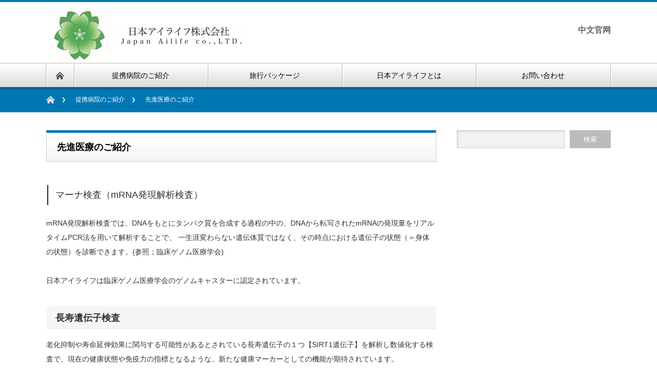

--- FILE ---
content_type: text/html; charset=UTF-8
request_url: http://japan-ailife.jp/%E3%83%A1%E3%83%87%E3%82%A3%E3%82%AB%E3%83%AB%E3%83%84%E3%83%BC%E3%83%AA%E3%82%BA%E3%83%A0-2/%E5%B9%B9%E7%B4%B0%E8%83%9E%E6%B2%BB%E7%99%82/
body_size: 23416
content:
<!DOCTYPE html PUBLIC "-//W3C//DTD XHTML 1.1//EN" "http://www.w3.org/TR/xhtml11/DTD/xhtml11.dtd">
<!--[if lt IE 9]><html xmlns="http://www.w3.org/1999/xhtml" class="ie"><![endif]-->
<!--[if (gt IE 9)|!(IE)]><!--><html xmlns="http://www.w3.org/1999/xhtml"><!--<![endif]-->
<head profile="http://gmpg.org/xfn/11">
<meta http-equiv="Content-Type" content="text/html; charset=UTF-8" />
<meta http-equiv="X-UA-Compatible" content="IE=edge,chrome=1" />
<meta name="viewport" content="width=device-width" />
<title>先進医療のご紹介 | 日本アイライフ株式会社</title>
<meta name="description" content="マーナ検査（mRNA発現解析検査）mRNA発現解析検査では、DNAをもとにタンパク質を合成する過程の中の、DNAから転写されたmRNAの発現量をリアルタイムPCR法を用いて解析することで、 一生涯変わらない遺伝体質ではなく、その時点にお..." />

<link rel="alternate" type="application/rss+xml" title="日本アイライフ株式会社 RSS Feed" href="http://japan-ailife.jp/feed/" />
<link rel="alternate" type="application/atom+xml" title="日本アイライフ株式会社 Atom Feed" href="http://japan-ailife.jp/feed/atom/" /> 
<link rel="pingback" href="http://japan-ailife.jp/wp/xmlrpc.php" />

 
<link rel='dns-prefetch' href='//s.w.org' />
		<script type="text/javascript">
			window._wpemojiSettings = {"baseUrl":"https:\/\/s.w.org\/images\/core\/emoji\/2.3\/72x72\/","ext":".png","svgUrl":"https:\/\/s.w.org\/images\/core\/emoji\/2.3\/svg\/","svgExt":".svg","source":{"concatemoji":"http:\/\/japan-ailife.jp\/wp\/wp-includes\/js\/wp-emoji-release.min.js?ver=4.8.25"}};
			!function(t,a,e){var r,i,n,o=a.createElement("canvas"),l=o.getContext&&o.getContext("2d");function c(t){var e=a.createElement("script");e.src=t,e.defer=e.type="text/javascript",a.getElementsByTagName("head")[0].appendChild(e)}for(n=Array("flag","emoji4"),e.supports={everything:!0,everythingExceptFlag:!0},i=0;i<n.length;i++)e.supports[n[i]]=function(t){var e,a=String.fromCharCode;if(!l||!l.fillText)return!1;switch(l.clearRect(0,0,o.width,o.height),l.textBaseline="top",l.font="600 32px Arial",t){case"flag":return(l.fillText(a(55356,56826,55356,56819),0,0),e=o.toDataURL(),l.clearRect(0,0,o.width,o.height),l.fillText(a(55356,56826,8203,55356,56819),0,0),e===o.toDataURL())?!1:(l.clearRect(0,0,o.width,o.height),l.fillText(a(55356,57332,56128,56423,56128,56418,56128,56421,56128,56430,56128,56423,56128,56447),0,0),e=o.toDataURL(),l.clearRect(0,0,o.width,o.height),l.fillText(a(55356,57332,8203,56128,56423,8203,56128,56418,8203,56128,56421,8203,56128,56430,8203,56128,56423,8203,56128,56447),0,0),e!==o.toDataURL());case"emoji4":return l.fillText(a(55358,56794,8205,9794,65039),0,0),e=o.toDataURL(),l.clearRect(0,0,o.width,o.height),l.fillText(a(55358,56794,8203,9794,65039),0,0),e!==o.toDataURL()}return!1}(n[i]),e.supports.everything=e.supports.everything&&e.supports[n[i]],"flag"!==n[i]&&(e.supports.everythingExceptFlag=e.supports.everythingExceptFlag&&e.supports[n[i]]);e.supports.everythingExceptFlag=e.supports.everythingExceptFlag&&!e.supports.flag,e.DOMReady=!1,e.readyCallback=function(){e.DOMReady=!0},e.supports.everything||(r=function(){e.readyCallback()},a.addEventListener?(a.addEventListener("DOMContentLoaded",r,!1),t.addEventListener("load",r,!1)):(t.attachEvent("onload",r),a.attachEvent("onreadystatechange",function(){"complete"===a.readyState&&e.readyCallback()})),(r=e.source||{}).concatemoji?c(r.concatemoji):r.wpemoji&&r.twemoji&&(c(r.twemoji),c(r.wpemoji)))}(window,document,window._wpemojiSettings);
		</script>
		<style type="text/css">
img.wp-smiley,
img.emoji {
	display: inline !important;
	border: none !important;
	box-shadow: none !important;
	height: 1em !important;
	width: 1em !important;
	margin: 0 .07em !important;
	vertical-align: -0.1em !important;
	background: none !important;
	padding: 0 !important;
}
</style>
<link rel='stylesheet' id='contact-form-7-css'  href='http://japan-ailife.jp/wp/wp-content/plugins/contact-form-7/includes/css/styles.css?ver=4.8' type='text/css' media='all' />
<link rel='stylesheet' id='video-js-css'  href='http://japan-ailife.jp/wp/wp-content/plugins/video-embed-thumbnail-generator/video-js/video-js.css?ver=5.19.2' type='text/css' media='all' />
<link rel='stylesheet' id='video-js-kg-skin-css'  href='http://japan-ailife.jp/wp/wp-content/plugins/video-embed-thumbnail-generator/video-js/kg-video-js-skin.css?ver=4.6.17' type='text/css' media='all' />
<link rel='stylesheet' id='dashicons-css'  href='http://japan-ailife.jp/wp/wp-includes/css/dashicons.min.css?ver=4.8.25' type='text/css' media='all' />
<link rel='stylesheet' id='kgvid_video_styles-css'  href='http://japan-ailife.jp/wp/wp-content/plugins/video-embed-thumbnail-generator/css/kgvid_styles.css?ver=4.6.17' type='text/css' media='all' />
<script type='text/javascript' src='http://japan-ailife.jp/wp/wp-includes/js/jquery/jquery.js?ver=1.12.4'></script>
<script type='text/javascript' src='http://japan-ailife.jp/wp/wp-includes/js/jquery/jquery-migrate.min.js?ver=1.4.1'></script>
<link rel='https://api.w.org/' href='http://japan-ailife.jp/wp-json/' />
<link rel="canonical" href="http://japan-ailife.jp/%e3%83%a1%e3%83%87%e3%82%a3%e3%82%ab%e3%83%ab%e3%83%84%e3%83%bc%e3%83%aa%e3%82%ba%e3%83%a0-2/%e5%b9%b9%e7%b4%b0%e8%83%9e%e6%b2%bb%e7%99%82/" />
<link rel='shortlink' href='http://japan-ailife.jp/?p=1754' />
<link rel="alternate" type="application/json+oembed" href="http://japan-ailife.jp/wp-json/oembed/1.0/embed?url=http%3A%2F%2Fjapan-ailife.jp%2F%25e3%2583%25a1%25e3%2583%2587%25e3%2582%25a3%25e3%2582%25ab%25e3%2583%25ab%25e3%2583%2584%25e3%2583%25bc%25e3%2583%25aa%25e3%2582%25ba%25e3%2583%25a0-2%2F%25e5%25b9%25b9%25e7%25b4%25b0%25e8%2583%259e%25e6%25b2%25bb%25e7%2599%2582%2F" />
<link rel="alternate" type="text/xml+oembed" href="http://japan-ailife.jp/wp-json/oembed/1.0/embed?url=http%3A%2F%2Fjapan-ailife.jp%2F%25e3%2583%25a1%25e3%2583%2587%25e3%2582%25a3%25e3%2582%25ab%25e3%2583%25ab%25e3%2583%2584%25e3%2583%25bc%25e3%2583%25aa%25e3%2582%25ba%25e3%2583%25a0-2%2F%25e5%25b9%25b9%25e7%25b4%25b0%25e8%2583%259e%25e6%25b2%25bb%25e7%2599%2582%2F&#038;format=xml" />

<link rel="stylesheet" href="http://japan-ailife.jp/wp/wp-content/themes/nextage_tcd021/style.css?ver=3.0" type="text/css" />
<link rel="stylesheet" href="http://japan-ailife.jp/wp/wp-content/themes/nextage_tcd021/comment-style.css?ver=3.0" type="text/css" />

<link rel="stylesheet" media="screen and (min-width:641px)" href="http://japan-ailife.jp/wp/wp-content/themes/nextage_tcd021/style_pc.css?ver=3.0" type="text/css" />
<link rel="stylesheet" media="screen and (max-width:640px)" href="http://japan-ailife.jp/wp/wp-content/themes/nextage_tcd021/style_sp.css?ver=3.0" type="text/css" />

<link rel="stylesheet" href="http://japan-ailife.jp/wp/wp-content/themes/nextage_tcd021/japanese.css?ver=3.0" type="text/css" />

<script type="text/javascript" src="http://japan-ailife.jp/wp/wp-content/themes/nextage_tcd021/js/jscript.js?ver=3.0"></script>
<script type="text/javascript" src="http://japan-ailife.jp/wp/wp-content/themes/nextage_tcd021/js/scroll.js?ver=3.0"></script>
<script type="text/javascript" src="http://japan-ailife.jp/wp/wp-content/themes/nextage_tcd021/js/comment.js?ver=3.0"></script>
<script type="text/javascript" src="http://japan-ailife.jp/wp/wp-content/themes/nextage_tcd021/js/rollover.js?ver=3.0"></script>
<!--[if lt IE 9]>
<link id="stylesheet" rel="stylesheet" href="http://japan-ailife.jp/wp/wp-content/themes/nextage_tcd021/style_pc.css?ver=3.0" type="text/css" />
<script type="text/javascript" src="http://japan-ailife.jp/wp/wp-content/themes/nextage_tcd021/js/ie.js?ver=3.0"></script>
<link rel="stylesheet" href="http://japan-ailife.jp/wp/wp-content/themes/nextage_tcd021/ie.css" type="text/css" />
<![endif]-->

<!--[if IE 7]>
<link rel="stylesheet" href="http://japan-ailife.jp/wp/wp-content/themes/nextage_tcd021/ie7.css" type="text/css" />
<![endif]-->


<!-- blend -->
<script type="text/javascript" src="http://japan-ailife.jp/wp/wp-content/themes/nextage_tcd021/js/jquery.blend-min.js"></script>
<script type="text/javascript">
	jQuery(document).ready(function(){
		jQuery("#global_menu a").blend();
		jQuery(".blendy").blend();
	});
</script>
<!-- /blend -->



<style type="text/css">
a:hover { color:#0077B3; }
.page_navi a:hover, #post_pagination a:hover, #wp-calendar td a:hover, #return_top:hover,
 #wp-calendar #prev a:hover, #wp-calendar #next a:hover, #footer #wp-calendar td a:hover, .widget_search #search-btn input:hover, .widget_search #searchsubmit:hover, .tcdw_category_list_widget a:hover, .tcdw_news_list_widget .month, .tcd_menu_widget a:hover, .tcd_menu_widget li.current-menu-item a, #submit_comment:hover
  { background-color:#0077B3; }

body { font-size:14px; }
#header-wrapper{
	border-top-color: #0077B3;
}
#wrapper-light #global_menu ul ul li a {background: #0077B3;}
#wrapper-light #global_menu ul ul a:hover{background: #57BDCC;}
#wrapper-dark #global_menu ul ul li a {background: #0077B3;}
#wrapper-dark #global_menu ul ul a:hover{background: #57BDCC;}
#bread_crumb_wrapper{ background-color: #0077B3;}
.headline1{ border-left: solid 5px #0077B3;}
.headline2{ border-top: solid 5px #0077B3;}
.side_headline{ border-left: solid 5px #0077B3;}
.footer_headline{ color:#0077B3;}

.side_widget, #single_title, .footer_widget, #page-title, #company_info dd 
  { word-wrap:break-word; }

</style>
</head>

<body>
<div id="wrapper-light">
	<div id="header-wrapper">
		<!-- header -->
		<div id="header">
			<div id="header-inner" class="clearfix">
				<div id="header-left">
					<!-- logo -->
					<div id='logo_image'>
<h1 id="logo" style="top:14px; left:2px;"><a href=" http://japan-ailife.jp/" title="日本アイライフ株式会社" data-label="日本アイライフ株式会社"><img src="http://japan-ailife.jp/wp/wp-content/uploads/tcd-w/logo.png?1768866531" alt="日本アイライフ株式会社" title="日本アイライフ株式会社" /></a></h1>
</div>
				</div>
   				<div id="header-right">
				<div id="header-jp"><h3><a href="http://japan-ailife.cn" target="_blank">中文官网</a></h3></div>
						<!-- header banner -->
					<!-- /header banner -->
   
					</div>
      
				<a href="#" class="menu_button">menu</a>
			</div>
		</div>
		<!-- /header -->
		<!-- global menu -->
		<div id="global_menu" class="clearfix">
			<div id="global_menu_home"><a href="http://japan-ailife.jp">
<img src="http://japan-ailife.jp/wp/wp-content/themes/nextage_tcd021/images/home.png" alt="HOME" />
</a></div>
   <ul id="menu-gv" class="menu"><li id="menu-item-1816" class="menu-item menu-item-type-post_type menu-item-object-page current-page-ancestor current-menu-ancestor current-menu-parent current-page-parent current_page_parent current_page_ancestor menu-item-has-children menu-item-1816"><a href="http://japan-ailife.jp/%e3%83%a1%e3%83%87%e3%82%a3%e3%82%ab%e3%83%ab%e3%83%84%e3%83%bc%e3%83%aa%e3%82%ba%e3%83%a0-2/">提携病院のご紹介</a>
<ul  class="sub-menu">
	<li id="menu-item-279" class="menu-item menu-item-type-post_type menu-item-object-page menu-item-279"><a href="http://japan-ailife.jp/%e3%83%a1%e3%83%87%e3%82%a3%e3%82%ab%e3%83%ab%e3%83%84%e3%83%bc%e3%83%aa%e3%82%ba%e3%83%a0-2/%e7%b3%96%e5%b0%bf%e7%97%85%e6%a4%9c%e8%a8%ba/">徳島県 糖尿病健診および人間ドック</a></li>
	<li id="menu-item-1840" class="menu-item menu-item-type-post_type menu-item-object-page menu-item-1840"><a href="http://japan-ailife.jp/%e3%83%a1%e3%83%87%e3%82%a3%e3%82%ab%e3%83%ab%e3%83%84%e3%83%bc%e3%83%aa%e3%82%ba%e3%83%a0-2/%e5%b2%90%e9%98%9c%e7%9c%8c%e3%80%80%e6%9c%a8%e6%b2%a2%e8%a8%98%e5%bf%b5%e7%97%85%e9%99%a2/">木沢記念病院（岐阜県）</a></li>
	<li id="menu-item-1539" class="menu-item menu-item-type-post_type menu-item-object-page menu-item-1539"><a href="http://japan-ailife.jp/%e3%83%a1%e3%83%87%e3%82%a3%e3%82%ab%e3%83%ab%e3%83%84%e3%83%bc%e3%83%aa%e3%82%ba%e3%83%a0-2/%e3%83%a1%e3%83%87%e3%82%a3%e3%82%ab%e3%83%ab%e3%83%84%e3%83%bc%e3%83%aa%e3%82%ba%e3%83%a0%e5%86%85%e8%a7%86%e9%95%9c%e4%b8%93%e7%a7%91/">白金台内視鏡クリニック</a></li>
	<li id="menu-item-1759" class="menu-item menu-item-type-post_type menu-item-object-page current-menu-item page_item page-item-1754 current_page_item menu-item-1759"><a href="http://japan-ailife.jp/%e3%83%a1%e3%83%87%e3%82%a3%e3%82%ab%e3%83%ab%e3%83%84%e3%83%bc%e3%83%aa%e3%82%ba%e3%83%a0-2/%e5%b9%b9%e7%b4%b0%e8%83%9e%e6%b2%bb%e7%99%82/">先進医療のご紹介</a></li>
	<li id="menu-item-313" class="menu-item menu-item-type-post_type menu-item-object-page menu-item-313"><a href="http://japan-ailife.jp/%e3%83%a1%e3%83%87%e3%82%a3%e3%82%ab%e3%83%ab%e3%83%84%e3%83%bc%e3%83%aa%e3%82%ba%e3%83%a0-2/%e5%81%a5%e5%ba%b7%e7%ae%a1%e7%90%86%e3%82%b5%e3%83%bc%e3%83%93%e3%82%b9%ef%bc%88%e4%bc%9a%e5%93%a1%e3%82%b5%e3%83%bc%e3%83%93%e3%82%b9%ef%bc%89/">健康管理サービス</a></li>
</ul>
</li>
<li id="menu-item-1456" class="menu-item menu-item-type-post_type menu-item-object-page menu-item-has-children menu-item-1456"><a href="http://japan-ailife.jp/%e6%97%85%e8%a1%8c%e3%83%91%e3%83%83%e3%82%b1%e3%83%bc%e3%82%b8/">旅行パッケージ</a>
<ul  class="sub-menu">
	<li id="menu-item-1522" class="menu-item menu-item-type-post_type menu-item-object-page menu-item-1522"><a href="http://japan-ailife.jp/%e6%97%85%e8%a1%8c%e3%83%91%e3%83%83%e3%82%b1%e3%83%bc%e3%82%b8/%e5%be%b3%e5%b3%b6%e7%9c%8c%e6%b7%b1%e5%ba%a6%e6%97%85%e8%a1%8c/">徳島県 医療観光パッケージ</a></li>
	<li id="menu-item-1525" class="menu-item menu-item-type-post_type menu-item-object-page menu-item-1525"><a href="http://japan-ailife.jp/%e3%83%a1%e3%83%87%e3%82%a3%e3%82%ab%e3%83%ab%e3%83%84%e3%83%bc%e3%83%aa%e3%82%ba%e3%83%a0-2/%e4%b8%8b%e5%91%82%e3%83%bb%e9%a3%9b%e9%a8%a8%e3%83%bb%e9%ab%98%e5%b1%b1%e3%80%80%e4%ba%ba%e9%96%93%e3%83%89%e3%83%83%e3%82%af%e3%80%80%e6%b7%b1%e5%ba%a6%e6%97%85%e8%a1%8c/">岐阜県 医療観光パッケージ</a></li>
	<li id="menu-item-1452" class="menu-item menu-item-type-post_type menu-item-object-page menu-item-1452"><a href="http://japan-ailife.jp/%e6%97%85%e8%a1%8c%e3%83%91%e3%83%83%e3%82%b1%e3%83%bc%e3%82%b8/%e8%a6%aa%e5%ad%90%e6%97%85%e8%a1%8c%ef%bc%88%e8%87%aa%e7%84%b6%e5%ad%a6%e6%a0%a1%e5%a4%8f%e4%bc%91%e3%81%bf%ef%bc%89/">白川郷 自然学校</a></li>
</ul>
</li>
<li id="menu-item-217" class="menu-item menu-item-type-post_type menu-item-object-page menu-item-has-children menu-item-217"><a href="http://japan-ailife.jp/%e6%97%a5%e6%9c%ac%e3%82%a2%e3%82%a4%e3%83%a9%e3%82%a4%e3%83%95%e3%81%a8%e3%81%af/">日本アイライフとは</a>
<ul  class="sub-menu">
	<li id="menu-item-12" class="menu-item menu-item-type-post_type menu-item-object-page menu-item-12"><a href="http://japan-ailife.jp/%e6%97%a5%e6%9c%ac%e3%82%a2%e3%82%a4%e3%83%a9%e3%82%a4%e3%83%95%e3%81%a8%e3%81%af/%e4%bc%9a%e7%a4%be%e6%a6%82%e8%a6%81/">会社概要</a></li>
</ul>
</li>
<li id="menu-item-35" class="menu-item menu-item-type-post_type menu-item-object-page menu-item-35"><a href="http://japan-ailife.jp/%e3%81%8a%e5%95%8f%e3%81%84%e5%90%88%e3%82%8f%e3%81%9b/">お問い合わせ</a></li>
</ul> 		</div>
		<!-- /global menu -->

 <!-- smartphone banner -->
 
	</div>
	
	<div id="bread_crumb_wrapper">
		<ul id="bread_crumb" class="clearfix">
	<li class="home"><a href="http://japan-ailife.jp/"><span>Home</span></a></li>

			<li><a href="http://japan-ailife.jp/%e3%83%a1%e3%83%87%e3%82%a3%e3%82%ab%e3%83%ab%e3%83%84%e3%83%bc%e3%83%aa%e3%82%ba%e3%83%a0-2/" title="提携病院のご紹介">
		提携病院のご紹介</a></li>
		<li class="last">先進医療のご紹介</li>

</ul>	</div>
	
	<div id="contents" class="layout1 clearfix">
		<!-- mainColumn -->
		<div id="mainColumn">
			<div id="page-title" class="headline2">先進医療のご紹介</div>
			<div id="page-wrapper">
				<div class="page">
										<h4 class="style4a">マーナ検査（mRNA発現解析検査）</h4>
<p>mRNA発現解析検査では、DNAをもとにタンパク質を合成する過程の中の、DNAから転写されたmRNAの発現量をリアルタイムPCR法を用いて解析することで、 一生涯変わらない遺伝体質ではなく、その時点における遺伝子の状態（＝身体の状態）を診断できます。(参照；臨床ゲノム医療学会)</p>
<p>日本アイライフは臨床ゲノム医療学会のゲノムキャスターに認定されています。</p>
<h5 class="style5a">長寿遺伝子検査</h5>
<p>老化抑制や寿命延伸効果に関与する可能性があるとされている長寿遺伝子の１つ【SIRT1遺伝子】を解析し数値化する検査で、現在の健康状態や免疫力の指標となるような、新たな健康マーカーとしての機能が期待されています。</p>
<h5 class="style5a">がん関連遺伝子検査</h5>
<p>がんの部位ごとに選定された遺伝子の発現量を測定し、現時点での生活習慣に起因するがん細胞の存在リスク及び、がんの何歩手前にいるかを予測・評価することが可能で、治療ではなく予防を目的とした画期的な検査です。 既に実施されている活用事例としては、早期発見より前の生活習慣による現時点のがん細胞の成長リスク確認、点滴療法やサプリの健康効果確認として利用して戴いております。</p>
<p>日本アイライフでは、野川醫院（千葉県）にてmRNA発現解析検査を受けることができます。</p>
<h4 class="style4a">アフェレシス</h4>
<p>アフェレシスは体外循環によって血中から病気の原因となる液性因子（抗体、炎症性サイトカイン、有害代謝物質、中毒物質など）や細胞（リンパ球、顆粒球、ウイルスなど）を除去し、病態の改善を図る治療法です。また二次的効果として免疫能の賦活や細胞機能の回復（対外免疫調節・免疫修飾）が生じ、血液レオロジーや循環動態が改善します。（参照：日本アフェレシス学会）</p>
<p>日本アイライフでは、野川醫院（千葉県）にて家族性高コレステロール血症など、アフェレシスを用いた治療を受けて頂くことができます。</p>
<p><img class="aligncenter size-full wp-image-1828" src="http://japan-ailife.jp/wp/wp-content/uploads/2017/06/野川醫院.jpg" alt="" width="3497" height="1235" srcset="http://japan-ailife.jp/wp/wp-content/uploads/2017/06/野川醫院.jpg 3497w, http://japan-ailife.jp/wp/wp-content/uploads/2017/06/野川醫院-300x106.jpg 300w, http://japan-ailife.jp/wp/wp-content/uploads/2017/06/野川醫院-768x271.jpg 768w, http://japan-ailife.jp/wp/wp-content/uploads/2017/06/野川醫院-1024x362.jpg 1024w" sizes="(max-width: 3497px) 100vw, 3497px" /></p>
<h4 class="style4a">幹細胞治療</h4>
<p>自家脂肪由来幹細胞再生治療とは、自身の脂肪を取り出し、コラゲナーゼ処理を行い、間質血管細胞群が取り出します。取り出した細胞群中におよそ1％ぐらいの割合で幹細胞が存在します。この幹細胞を1ヶ月以上を費やし培養し、この増やした幹細胞を点滴や局所に戻す治療を行います。 これを幹細胞移植治療と呼んでいます。日本においては、厚生労働省による再生医療等安全性確保法に基づき、細胞培養加工施設及び再生医療等提供計画が受理された病院・クリニックで治療を行うことができます。</p>
<p>日本アイライフでは、国内最大規模のCPC(細胞培養加工施設)を有する福岡ＳＣクリニック（福岡県）と提携し、お客様からの治療に関するご相談（クリニックの紹介）を行っています。厚生労働省に提出された第二種再生医療等提供計画によって、各クリニック毎に治療目的が異なっておりますので、まずは気軽にご相談下さい。</p>
<p><img class="aligncenter size-full wp-image-1827" src="http://japan-ailife.jp/wp/wp-content/uploads/2018/03/SC.jpg" alt="" width="1897" height="734" srcset="http://japan-ailife.jp/wp/wp-content/uploads/2018/03/SC.jpg 1897w, http://japan-ailife.jp/wp/wp-content/uploads/2018/03/SC-300x116.jpg 300w, http://japan-ailife.jp/wp/wp-content/uploads/2018/03/SC-768x297.jpg 768w, http://japan-ailife.jp/wp/wp-content/uploads/2018/03/SC-1024x396.jpg 1024w" sizes="(max-width: 1897px) 100vw, 1897px" /></p>
									</div>
			</div>
		</div>
		<!-- /mainColumn -->
		
		<!-- sideColumn -->
 
		<div id="sideColumn">

<div class="side_widget clearfix widget_search" id="search-4">
<form role="search" method="get" id="searchform" class="searchform" action="http://japan-ailife.jp/">
				<div>
					<label class="screen-reader-text" for="s">検索:</label>
					<input type="text" value="" name="s" id="s" />
					<input type="submit" id="searchsubmit" value="検索" />
				</div>
			</form></div>

<!-- side column banner -->
<!-- /side column banner -->

		</div>
		<!-- /sideColumn -->
	

  <!-- smartphone banner -->
  
	</div><!-- END #contents -->
	
	<div id="footer-wrapper">
		<div id="footer" class="clearfix">
			<div id="footer_description">
				<p></p>
				<h2>日本アイライフ株式会社</h2>
			</div>
    		</div>
		
 		<div id="footer_widget_wrap">
			<div id="footer_widget" class="clearfix">
   
  			</div><!-- END #footer_widget -->
		</div><!-- END #footer_widget_wrap -->
 
		<div id="footer_copr">
			<p id="copyright">Copyright &copy;&nbsp; <a href="http://japan-ailife.jp/">日本アイライフ株式会社</a> All rights reserved.</p>
		</div>
		
		<div id="return_wrapper">
			<a id="return_top" class="blendy">ページ上部へ戻る</a>
		</div>
		
	</div>
	
</div>
 <script type='text/javascript' src='http://japan-ailife.jp/wp/wp-includes/js/comment-reply.min.js?ver=4.8.25'></script>
<script type='text/javascript'>
/* <![CDATA[ */
var wpcf7 = {"apiSettings":{"root":"http:\/\/japan-ailife.jp\/wp-json\/","namespace":"contact-form-7\/v1"},"recaptcha":{"messages":{"empty":"\u3042\u306a\u305f\u304c\u30ed\u30dc\u30c3\u30c8\u3067\u306f\u306a\u3044\u3053\u3068\u3092\u8a3c\u660e\u3057\u3066\u304f\u3060\u3055\u3044\u3002"}}};
/* ]]> */
</script>
<script type='text/javascript' src='http://japan-ailife.jp/wp/wp-content/plugins/contact-form-7/includes/js/scripts.js?ver=4.8'></script>
<script type='text/javascript' src='http://japan-ailife.jp/wp/wp-includes/js/wp-embed.min.js?ver=4.8.25'></script>
</body>
</html>

--- FILE ---
content_type: text/css
request_url: http://japan-ailife.jp/wp/wp-content/themes/nextage_tcd021/japanese.css?ver=3.0
body_size: 211
content:
@charset "utf-8";
body { font-family:"Century Gothic",Arial,"Microsoft Yahei","PingHei",'ヒラギノ角ゴ Pro W3','Hiragino Kaku Gothic Pro','メイリオ',Meiryo,'ＭＳ Ｐゴシック', sans-serif; }


